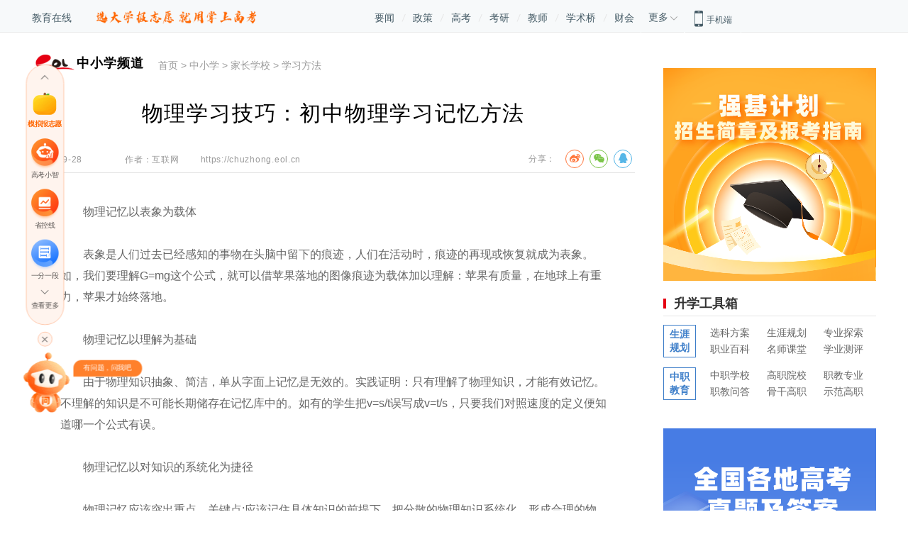

--- FILE ---
content_type: text/html
request_url: https://chuzhong.eol.cn/jzxx/zkxxff/201409/t20140928_1181372.shtml
body_size: 15962
content:
<!DOCTYPE html>
<html lang="zh-cn">

<head>
    <meta charset="UTF-8">
    <title>物理学习技巧：初中物理学习记忆方法 —教育在线</title>
    <meta name="keywords" content="物理学习方法;初中物理记忆方法;初中学习技巧;2015中考" />
    <meta name="description" content="物理学习技巧：初中物理学习记忆方法，表象是人们过去已经感知的事物在头脑中留下的痕迹，人们在活动时，痕迹的再现或恢复就成为表象。如，我们要理解G=mg这个公式，就可以借苹果落地的图像痕迹为载体加以理解" />
    <meta name="author" content="">
    <meta http-equiv="X-UA-Compatible" content="IE=Edge,chrome=1">
    <link rel="stylesheet" href="//www.eol.cn/e_css/index/2018/global.css">
    <link rel="stylesheet" type="text/css" href="/e_css/index/2018/share.css" />
    <link rel="stylesheet" href="//www.eol.cn/e_css/article/2018/article.css">
    <script src="//www.eol.cn/e_js/index/2018/jquery.min.js"></script>
    <script src="//www.eol.cn/e_js/index/2018/share.js" type="text/javascript"></script>
    <base target="_blank">
</head>

<body>
    <div class="topnavbox">
    <div class="CenterBox">
        <div class="nav-head clearfix">
            <div class="nav-head-lf">
                <a href="https://www.eol.cn/">教育在线</a>
              
            </div>
            <!-- <script src="https://www.eol.cn/e_js/index/2018/jquery.min.js"></script> -->
<div class="bzy-enter-text-wrap1" style="float: left; width: 227px; height: 1px;"></div>

<script>
  var imgWidth = '227px'
  $.ajax({
      type: "GET",
      // url: 'http://static-gkcx.dev.gaokao.cn/www/2.0/json/operate/2/11/3.json' + 'a=' + window.location.host, // 测试
      url: 'https://static-gkcx.gaokao.cn/www/2.0/json/operate/2/21/3.json' + '?a=' + window.location.host, // 正式
      crossDomain: true,
      dataType: 'json',
      success: function (res) {
          if(res.data.operate[4][14].status) {
            var bzyData = res.data.operate[4][14].img_mess[0]
            var bzyImg = (
              '<a href="' + bzyData.img_link + '" target="_blank" style="height: 100%">' + 
                '<img src="' + bzyData.img_url + '" alt="" style="margin: 15px 0 0 34px; width: ' + imgWidth + '">' + 
              '</a>'
            )
            $('.bzy-enter-text-wrap1').append(bzyImg)
          }
      }
  })
</script>
            <div class="nav-head-mid" style="margin-left: 200px;">
                <a href="//news.eol.cn/">要闻</a>
                <span></span>
                <a href="https://www.eol.cn/zhengce/">政策</a>
                <span></span>
                <a href="//gaokao.eol.cn/">高考</a>
                <span></span>
                <a href="//kaoyan.eol.cn/">考研</a>
                <span></span>
               <a href="http://teacher.eol.cn/">教师</a>
			   <span></span>
                <a href="https://www.acabridge.cn/">学术桥</a>
                <span></span>
				<a href="https://caikuai.eol.cn/">财会</a>
            </div>
            <div class="navMore-box">
                <div class="nav-more">
                    <span>更多</span>
                    <img src="https://www.eol.cn/images/ad/2017_img/arrow.png" ignoreapd="false" />
                </div>
                <div class="nav-more-show">
                    <div class="nav-more-li nav-more-li1 clearfix">
                        <a href="https://www.gaokao.cn/">掌上高考</a>
                        <a href="https://www.kaoyan.cn/">掌上考研</a>
                        <a href="https://shengxue.eol.cn/">学业桥</a>
						<a href="https://www.jiuyeqiao.cn/">就业桥</a> 
						<a href="https://www.zhijiao.cn/">职教网</a>
						<a href="https://chuzhong.eol.cn/">中小学</a>
						
                    </div>
                   
                </div>
            </div>
            <div class="nav-head-ri">
                <div class="clearfix">
                    <img src="//www.eol.cn/images/ad/2017_img/phone.png" ignoreapd="false" />
                    <span>手机端</span>
                </div>
                <div class="phone-show clearfix">
                    <div class="phone-lf">
                        <div>
                            <a href="https://m.gaokao.cn/">掌上高考</a>
                        </div>
                        <div>
                            <a href="https://m.kaoyan.cn/">掌上考研</a>
                        </div>
                        <div class="letSp">
                            <a href="https://www.acabridge.cn/">学术桥</a>
                        </div>
                    </div>
                    <div class="phone-ri">
                        <div class="erweima"><img src="https://img.eol.cn/e_images/gk/2020/newzsgk.jpg" ignoreapd="false" /></div>
                        <div class="erweima"><img src="https://img.eol.cn/e_images/gk/2023/zsky2023.jpg" ignoreapd="false" /></div>
                        <div class="erweima"><img src="https://www.eol.cn/e_images/index/2018/acabridge.png" ignoreapd="false" /></div>
                    </div>
                </div>
            </div>
        </div>
    </div>
</div>

    

<div class="pagebox">
    <div class="pagemore">
        <div class="mtop">
            <div class="left back"><img src="//www.eol.cn/e_images/index/2018/left.png" alt=""></div>
            <div class="center">
                <img src="//www.eol.cn/e_images/index/2018/eol.png" alt="">教育在线
            </div>
            <div class="right">
            </div>
        </div>
        <div class="pagemorebody">
            <div class="jptj">热门服务</div>
            <div class="jptj-con">
                <a href="https://www.eol.cn/e_gx/zt/zsgk.html">高招服务</a>
                <a href="https://www.eol.cn/e_ky/zt/yindao/pc/index_pc.html">研招服务</a>

                <a href="https://www.acabridge.cn/">人才服务</a>
                <a href="https://shengxue.eol.cn/">学业生涯</a>
                <a href="https://www.zhijiao.cn/">职教招考</a>

                <a href="https://www.eol.cn/jijiao/">继续教育</a>
                <a href="https://www.jiuyeqiao.cn/">就业服务</a>
                <a href="https://heec.cahe.edu.cn/science">高教科创</a>
                 <a href="https://sz.jiaoyu.cn/">课程思政</a>
                  <a href="https://zhijiao.eol.cn/zyjy/fw//jxfw/list.shtml">教学服务</a>
                   <a href="https://yq.eol.cn/">舆情服务</a>
            </div>
            <div class="jpzx">教育资讯</div>
            <div class="jpzx-con">
                <a href="https://chuzhong.eol.cn/" class="red">
基础教育</a>
 <a href="https://chuzhong.eol.cn/news/">中小学要闻</a>
                <a href="https://chuzhong.eol.cn/jianfu/">落实双减</a>
                <a href="https://hss.eol.cn/">家校共育</a>
                <a href="https://news.eol.cn/zbzl/">总编专栏</a>
                <a href="https://www.eol.cn/syzt/xzxs/index.shtml">校长新声</a>
                <a href="https://chuzhong.eol.cn/shoufei/">学校动态</a>
                <a href="https://chuzhong.eol.cn/wljyj/">良师新语</a>
               

                <a href="https://gj.eol.cn/" class="red">高等教育</a>
                <a href="https://gj.eol.cn/gjyw/">高教要闻</a>
                <a href="https://gj.eol.cn/gjzc/">高教政策</a>
                <a href="https://gj.eol.cn/gxdt/">高校动态</a>
                <a href="https://gj.eol.cn/gjsj/gxsj/">高校数据</a>
                <a href="https://www.eol.cn/tech/">高校科技</a>
                <a href="https://gj.eol.cn/gdft/">高校访谈</a>
                <a href="https://gj.eol.cn/#fuwu">高教服务</a>
                <a href="https://zhijiao.eol.cn/" class="red">职业教育</a>
                <a href="https://zhijiao.eol.cn/zyjy/zjdt//zjyw/list.shtml">职教要闻</a>
                <a href="https://zhijiao.eol.cn/zyjy/zjdt//zcfg/list.shtml">政策法规</a>
                <a href="https://zhijiao.eol.cn/zyjy/ldsr//szyr/list.shtml">思政育人</a>
                <a href="https://zhijiao.eol.cn/zyjy/jxgg//zhuanyejianshe/list.shtml">专业建设</a>
                <a href="https://zhijiao.eol.cn/zyjy/jxgg//shixi/list.shtml">实习实训</a>
                <a href="https://zhijiao.eol.cn/zyjy/cjrh//xqhz/list.shtml">校企合作</a>
                <a href="https://zhijiao.eol.cn/zyjy/cjrh//cyjy/list.shtml">创业就业</a>
                <a href="https://cdce.eol.cn/" class="red">继续教育</a>
                <a href="https://cdce.eol.cn/zxzx">最新资讯</a>
                <a href="https://cdce.eol.cn/zhengce">政策法规</a>
                <a href="https://cdce.eol.cn/alliance">继教改革</a>
                <a href="https://cdce.eol.cn/train">终身学习</a>
                <a href="https://cdce.eol.cn/xsjl">学术交流</a>
                <a href="https://cdce.eol.cn/interview">人物专访</a>
                 <a href="https://cdce.eol.cn/meeting">专题会议</a>
                <a href="https://ie.eol.cn/" class="red">国际教育</a>
                <a href="https://ie.eol.cn/kb/index.html">留学快报</a>
<a href="https://ie.eol.cn/zc/index.html">政策快讯</a>

                <a href="https://ie.eol.cn/jl/index.html">国际交流</a>
                 <a href="https://ie.eol.cn/mx/index.html">世界名校</a>
<a href="https://ie.eol.cn/rw/index.html">人物连线</a>              
                 

            </div>
            <div class="lxwm">
                <div class="left">
                    
                    <p>合作邮箱：bianji@eol.cn</p>
                </div>
                <div class="right">
                    
                    <p>官方微信ID：eoleoleol</p>
                </div>
            </div>
        </div>
    </div>
</div>


    <div class="mtop">
    <div class="left"></div>
    <div class="center">
        <img src="//www.eol.cn/e_images/index/2018/eol.png" alt="">教育在线
    </div>
    <div class="right morenav">
        <img src="//www.eol.cn/e_images/index/2018/daohang.png" alt="">
    </div>
</div>

    
    <!--<div class="newslist container">
    <div class="newslist1">
        <div class="list"><a href="https://www.eol.cn/html/zhongxue/nxzkgg/index.shtml">宁夏中考改革方案解读</a></div>
        <div class="list"><a href="https://www.eol.cn/html/zhongxue/dgzkgg/index.shtml">广东东莞中考改革方案解读</a></div>
        <div class="list"><a href="https://www.eol.cn/html/zhongxue/yqzkgg/index.shtml">山西阳泉中考改革方案解读</a></div>
        <div class="list"><a href="https://www.eol.cn/html/zhongxue/pjzkgg/index.shtml">辽宁盘锦中考改革方案解读</a></div>
    </div>
    <div class="centerad"><a href="https://www.eol.cn/e_html/zxx/report/index.shtml"><img src="https://img.eol.cn/e_images/zxx/2018/2019jr670.jpg" alt="" border="0"   ignoreapd="false"></a></div>
    <div class="newslist1">
        <div class="list"><a href="https://www.eol.cn/html/zhongxue/jzzkgg/index.shtml">山西晋中新中考改革方案解读</a></div>
        <div class="list"><a href="https://www.eol.cn/html/zhongxue/mszkgg/index.shtml">四川眉山中考改革方案解读</a></div>
        <div class="list"><a href="https://www.eol.cn/html/zhongxue/yczkgg/index.shtml">湖北宜昌市中考改革方案解读</a></div>
        <div class="list"><a href="http://www.eol.cn/html/zhongxue/2018bjzkjd/index.html">北京中考科目调整及分值设置解读</a></div>
    </div>
</div>
-->
<!--<div class="bdad">
  <script type="text/javascript">
    var mpc = window.navigator.userAgent;
    if(!/Mobile|iP(hone|ad)|Android|BlackBerry|IEMobile/.test(mpc)) {
      document.write("<script src='//bdu1.eol.cn/qlatitthroshikmn.js'><\/script>");
    }
  </script>
</div>-->
<!--右下角弹窗  -->
<!--<style media="screen">
    .popup {
        position: fixed;
        right: 0;
        bottom: 0;
    }

    .popup span {
        display: block;
        text-align: right;
        font-size: 14px;
        margin-right: 10px;
        cursor: pointer;
    }
</style>
<div class="popup">
    <span>关闭</span>
    <a target="_blank" href="http://www.bdqn.cn/?zgjyzx-zhongkao-tanchuang"><img
            src='https://img2.eol.cn/e_busi/images/wenzhangye/bdqn190617_wzy300300.jpg'
            hover-img="https://img2.eol.cn/e_busi/images/wenzhangye/bdqn190617_wzy100100.jpg" border="0"></a>
</div>

<script type="text/javascript">
    if (/Mobile|iP(hone|ad)|Android|BlackBerry|IEMobile/.test(window.navigator.userAgent)) {
        $('.popup').hide();
    } else {
        var bigImg = $('.popup').find('img').attr('src');
        var smallImg = $('.popup').find('img').attr('hover-img');

        setTimeout(function () {
            $('.popup').find('img').attr('src', smallImg);
        }, 5000);

        $('.popup').mouseover(function () {
            $('.popup').find('img').attr('src', bigImg);
        });
        $('.popup').mouseout(function () {
            $('.popup').find('img').attr('src', smallImg);
        });
        $('.popup span').click(function () {
            $(this).parent().hide();
        });

    }
</script>-->


    <div class="main container">
        <div class="left">
            <div class="page_nav">
                <div class="logo">
                    <a href=""><img src="//www.eol.cn/e_images/index/2018/eolc.png" alt="" /><span>中小学频道</span></a>
                </div>
                <div class="nav">
                    <a href="https://www.eol.cn/" title="首页" class="CurrChnlCls">首页</a>&nbsp;&gt;&nbsp;<a href="../../../" title="中小学" class="CurrChnlCls">中小学</a>&nbsp;&gt;&nbsp;<a href="../../" title="家长学校" class="CurrChnlCls">家长学校</a>&nbsp;&gt;&nbsp;<a href="../" title="学习方法" class="CurrChnlCls">学习方法</a>
                </div>
            </div>
            <div class="mdaohang">
                <a href="https://www.eol.cn/" title="首页" class="CurrChnlCls">首页</a>&nbsp;&gt;&nbsp;<a href="../../../" title="中小学" class="CurrChnlCls">中小学</a>&nbsp;&gt;&nbsp;<a href="../../" title="家长学校" class="CurrChnlCls">家长学校</a>&nbsp;&gt;&nbsp;<a href="../" title="学习方法" class="CurrChnlCls">学习方法</a>
            </div>
            <div class="title">
                物理学习技巧：初中物理学习记忆方法
            </div>
<!--<script src="https://www.eol.cn/e_js/index/2018/jquery.min.js"></script>
<div class="bzy-enter-text-wrap" style="text-align: center; margin: 2.5% 0;"></div>

<script>
  // 判断移动端环境
  function isMobile() {
    var userAgentInfo = navigator.userAgent.toLowerCase();
    var Agents = ["android", "iphone", "symbianos", "windows phone", "ipad", "ipod"];
    for (var v = 0; v < Agents.length; v++) {
      if (userAgentInfo.indexOf(Agents[v]) >= 0) {
        return true;
      }
    }
    return false;
  }
  var imgWidth = isMobile() ? '45%' : '35%'
  $.ajax({
      type: "GET",
      // url: 'http://static-gkcx.dev.gaokao.cn/www/2.0/json/operate/2/11/3.json' + 'a=' + window.location.host, // 测试
      url: 'https://static-gkcx.gaokao.cn/www/2.0/json/operate/2/21/3.json' + '?a=' + window.location.host, // 正式
      crossDomain: true,
      dataType: 'json',
      success: function (res) {
          if(res.data.operate[4][11].status) {
            var bzyData = res.data.operate[4][11].img_mess[0]
            var bzyImg = (
              '<a href="' + bzyData.img_link + '" target="_blank">' + 
                '<img src="' + bzyData.img_url + '" alt="" style="width: ' + imgWidth + '">' + 
              '</a>'
            )
            $('.bzy-enter-text-wrap').append(bzyImg)
          }
      }
  })
</script>
-->
            <div class="info">
                <div class="time">
                    2014-09-28
                </div>
                <div class="origin">
                    
                </div>
                <div class="origin" id="originAuthor">
                    作者：<span>互联网</span>
                </div>
                <div class="origin" id="originLink"><a href="https://chuzhong.eol.cn">https://chuzhong.eol.cn</a></div>
                <div class="share">
                    <div class="fenxiang">分享：</div>
                    <div class="sharebox">
                        <div class="social-share" data-sites="weibo,wechat,qq"></div>
                    </div>
                </div>
                
<div class="gaunzhu">
  <a href="JavaScript:;">关注教育在线</a>
  <div class="gzmask" data-open="false">
    <div class="gzbox">
      <div class="gzimg">
        <img src="https://www.eol.cn/e_images/index/2019/eolgzh.jpg" ignoreapd="false" alt="教育在线公众号">
      </div>
    </div>
  </div>
</div>
<script type="text/javascript">
  $(function() {
      $('.gaunzhu').click(function(event) {
          event.stopPropagation();

          if($('.gzmask').attr('data-open') == 'true'){
              $('.gzmask').hide();
              $('.gzmask').attr('data-open','false');
          }else{
              $('.gzmask').show();
              $('.gzmask').attr('data-open','true');
          }

          // $('html').css({ 'overflow': 'hidden', 'height': '100%' });
          // $('body').css({ 'overflow': 'hidden', 'height': '100%' });
      });
      $('.main').click(function(event) {
          $('.gzmask').hide();
          $('.gzmask').attr('data-open','false');
          // $('html').css({ 'overflow': 'auto', 'height': 'auto' });
          // $('body').css({ 'overflow': 'hidden', 'height': 'auto' });
      });
      $('.gzimg').click(function(event) {
          event.stopPropagation();
      });
  });
</script>
<style media="screen">
.gaunzhu{
  position: relative;
}
  .gzmask{
    display: none;
    width: 300px;
    height: 300px;
    position: absolute;
    top: 30px;
    left: -300px;
    background: rgba(0,0,0,.5);
    background: #fff;
    border: 1px solid #ccc;
  }
  .gzbox{
    width: 100%;
    height: 100%;
    display: flex;
    align-items: center;
    justify-content: center;
  }
  .gzimg{

  }
  .gzimg img{
    width: 300px;
    height: 300px;
  }
</style>
            </div>
            <!--<div class="gongju">
    <div class="gjcon">
        <a href="https://www.eol.cn/html/jijiao/ysxhz/index.shtml">
      <img src="//www.eol.cn/e_images/index/2018/gjicon1.png"   ignoreapd="false" alt="">
      <span>小学划片</span>
    </a>
    </div>
    <div class="gjcon">
        <a href="https://www.eol.cn/html/jijiao/xschz/index.shtml">
      <img src="//www.eol.cn/e_images/index/2018/gjicon2.png"   ignoreapd="false" alt="">
      <span>中学划片</span>
    </a>
    </div>
    <div class="gjcon">
        <a href="https://haogaozhong.eol.cn/">
      <img src="//www.eol.cn/e_images/index/2018/gjicon3.png"   ignoreapd="false" alt="">
      <span>查询好高中</span>
    </a>
    </div>
    <div class="gjcon">
        <a href="https://www.eol.cn/html/jijiao/18zkfsx/index.shtml">
      <img src="//www.eol.cn/e_images/index/2018/gjicon4.png"   ignoreapd="false" alt="">
      <span>中考分数线</span>
    </a>
    </div>
    <div class="gjcon">
        <a href="https://www.eol.cn/html/zhongxue/zkggqk/index.shtml">
      <img src="//www.eol.cn/e_images/index/2018/gjicon5.png"   ignoreapd="false" alt="">
      <span>中考改革</span>
    </a>
    </div>
    <div class="gjcon">
        <a href="http://chuzhong.eol.cn/czzt/jingyan/">
      <img src="//www.eol.cn/e_images/index/2018/gjicon6.png"   ignoreapd="false" alt="">
      <span>走进中学</span>
    </a>
    </div>
    <div class="gjcon">
        <a href="http://www.eol.cn/syzt/xzxs/">
      <img src="//www.eol.cn/e_images/index/2018/gjicon7.png"   ignoreapd="false" alt="">
      <span>校长新声</span>
    </a>
    </div>
    <div class="ewmbox">
        <div class="ewm">
            <img src="//www.eol.cn/e_images/zxx/2018/hot_2_1.png"   ignoreapd="false" alt="">
            <span>中小学头条号</span>
        </div>
        <div class="ewm">
            <img src="//www.eol.cn/e_images/zxx/2018/hot_2_2.png"   ignoreapd="false" alt="">
            <span>中小学微信号</span>
        </div>
    </div>
</div>-->

            <!--<div class="newstj">
    <div class="newstjimg"><a href="https://www.eol.cn/html/zhongxue/zkggqk/index.shtml"><img src="//www.eol.cn/e_images/zxx/2018/hot285.png"   ignoreapd="false" alt=""></a></div>
    <div class="newslist2">
        <div class="list"><a href="https://www.eol.cn/html/zhongxue/cf/bjhgfz/index.shtml">专访北京市化工大学附属中学全疆发校长</a></div>
        <div class="list"><a href="https://www.eol.cn/html/zhongxue/cf/bjwhzx/index.shtml">专访北京市文汇中学王文兰校长</a></div>
        <div class="list"><a href="https://www.eol.cn/html/zhongxue/cf/zqqz/index.shtml">专访章丘区清照小学校长王文科</a></div>
    </div>
    <div class="newslist2">
        <div class="list"><a href="https://www.eol.cn/html/zhongxue/zjzx/bgdfx/index.shtml">《走进中学》第十一站：北工大附校</a></div>
        <div class="list"><a href="https://www.eol.cn/html/zhongxue/zjzx/bjjyxx/index.shtml">《走进中学》第十站：北京京源学校</a></div>
        <div class="list"><a href="http://www.eol.cn/html/zhongxue/zjzx/bjyq4z/index.shtml">《走进中学》第九站：北京延庆四中</a></div>
    </div>
</div>-->

            <div class="article">
                <P>　　物理记忆以表象为载体</P>
<P>　　表象是人们过去已经感知的事物在头脑中留下的痕迹，人们在活动时，痕迹的再现或恢复就成为表象。如，我们要理解G=mg这个公式，就可以借苹果落地的图像痕迹为载体加以理解：苹果有质量，在地球上有重力，苹果才始终落地。</P>
<P>　　物理记忆以理解为基础</P>
<P>　　由于物理知识抽象、简洁，单从字面上记忆是无效的。实践证明：只有理解了物理知识，才能有效记忆。不理解的知识是不可能长期储存在记忆库中的。如有的学生把v=s/t误写成v=t/s，只要我们对照速度的定义便知道哪一个公式有误。</P>
<P>　　物理记忆以对知识的系统化为捷径</P>
<P>　　物理记忆应该突出重点，关键点;应该记住具体知识的前提下，把分散的物理知识系统化，形成合理的物理知识结构。结构化的物理知识具有简化信息，增强知识的操作性和产生新的命题的功能。这种对物理知识的加工和组织，是对记忆的简化和升华。</P>
            </div>
            <div class="perpage" id="perpage">
                <script language="JavaScript">
                    var _PAGE_COUNT = "1";
                    var _PAGE_INDEX = "0";
                    var _PAGE_NAME = "t20140928_1181372";
                    var _PAGE_EXT = "shtml";
                </script>
                <script src="//www.eol.cn/e_js/index/2018/pages.js"></script>
            </div>
            <div class="newstj2">
                <div class="newslist3">
                    
                        <div class="list">
                            <a href="../../../xxzy/chusan/cswl/201501/t20150107_1221829.shtml">初中物理学习如何变得轻松</a>
                        </div>
                    
                        <div class="list">
                            <a href="../201210/t20121022_859086.shtml">初中物理学习方法指导2 两方面理解物理</a>
                        </div>
                    
                        <div class="list">
                            <a href="../201210/t20121022_859085.shtml">初中物理学习方法指导1 三基础</a>
                        </div>
                    
                        <div class="list">
                            <a href="https://gaokao.eol.cn/zhidao/wl/201109/t20110905_679282.shtml">高分考生分享：学习物理的五点经验</a>
                        </div>
                    
                </div>
                <div class="newslist3">
                    
                        <div class="list">
                            <a href="https://gaokao.eol.cn/zhidao/wl/201109/t20110905_679282.shtml">高分考生分享：学习物理的五点经验</a>
                        </div>
                    
                        <div class="list">
                            <a href="../201210/t20121029_861807.shtml">中学物理学习四大技巧详解汇总</a>
                        </div>
                    
                        <div class="list">
                            <a href="../201210/t20121029_861784.shtml">中学物理学习四大技巧祥解 物理学习不用愁（4）</a>
                        </div>
                    
                        <div class="list">
                            <a href="../201210/t20121029_861775.shtml">中学物理学习四大技巧祥解 物理学习不用愁（3）</a>
                        </div>
                    
                </div>
            </div>
            <!--<div class="peixun">
    <div class="fline">
        <div class="img"><a href="https://www.eol.cn/html/zhongxue/2018bjxxrx/index.shtml"><img src="//www.eol.cn/e_images/zxx/2018/bottom1.png"   ignoreapd="false" alt=""></a></div>
        <div class="center">
            <div class="biaoti"><a href="http://www.eol.cn/html/zhongxue/tjzk/19.shtml">图解：中考志愿填报手册</a><a href="http://www.eol.cn/html/zhongxue/tjzk/index.shtml" class="wangqi">往期回顾》</a></div>
            <div class="xgtj">
                <div class="newslist4">
                    <div class="list"><a href="https://www.eol.cn/html/jijiao/18zksj/index.shtml">2018年全国各省市中考时间</a></div>
                    <div class="list"><a href="http://zhongkao.eol.cn/zkdt/201806/t20180626_1612838.shtml">2018年全国各地中考录取分数线</a></div>
                </div>
                <div class="newslist4">
                    <div class="list"><a href="http://zhongkao.eol.cn/zkdt/201806/t20180627_1613166.shtml">2018年各省市中考成绩分数段</a></div>
                    <div class="list"><a href="https://www.eol.cn/html/jijiao/2018zkzt/index.shtml">2018年各省市中考真题及参考答案</a></div>
                </div>
            </div>
        </div>
        <div class="img"><a href="https://www.eol.cn/html/jijiao/aqcs/index.shtml"><img src="//www.eol.cn/e_images/zxx/2018/bottom2.png"   ignoreapd="false" alt=""></a></div>
    </div>
    <div class="sline">
        <div class="img"><a href="https://www.eol.cn/html/jijiao/dsjhsd/xssd.shtml"><img src="//www.eol.cn/e_images/zxx/2018/bottom3.png"   ignoreapd="false" alt=""></a></div>
        <div class="center">
            <div class="biaoti"><a href="http://www.eol.cn/html/jijiao/xiao/2015tj/14/index.shtml">图解：教育部新政“多校划片”</a><a href="http://www.eol.cn/html/jijiao/xiao/2015tjhz/index.shtml" class="wangqi">往期回顾》</a></div>
            <div class="xgtj">
                <div class="newslist4">
                    <div class="list"><a href="https://www.eol.cn/html/jijiao/xiao/2018qmyw/index.shtml">小学语文期末考试试题及答案</a></div>
                    <div class="list"><a href="http://www.eol.cn/html/jijiao/xiao/2018zt/index.shtml">小学期中考试语文试题及答案</a></div>
                </div>
                <div class="newslist4">
                    <div class="list"><a href="http://xiaoxue.eol.cn/ziyuan/shuxue/liunj/201801/t20180118_1581411.shtml">下载版人教六年级上册数学期末试卷</a></div>
                    <div class="list"><a href="http://www.eol.cn/html/jijiao/xiao/2018ztsx/index.shtml">小学期中考试数学试题及答案</a></div>
                </div>
            </div>
        </div>
        <div class="img"><a href="https://www.eol.cn/html/jijiao/dsjhsd/czsd.shtml"><img src="//www.eol.cn/e_images/zxx/2018/bottom4.png"   ignoreapd="false" alt=""></a></div>
    </div>
</div>
-->
             <!--<div class="bigpic">
 <script type="text/javascript">
    var mpc = window.navigator.userAgent;
    if(!/Mobile|iP(hone|ad)|Android|BlackBerry|IEMobile/.test(mpc)) {
      document.write("<script src='//bdu1.eol.cn/rmbueoblupt.js'><\/script>");
    }
  </script>
 <a href="http://www.eol.cn/html/g/fsx/index.shtml"><img src="//www.eol.cn/e_images/gk/2018/fsx85090.jpg"   ignoreapd="false" alt=""></a>
</div>
-->

<div style="height:1px;width:1px;overflow:hidden; ">
<script>
var pkBaseURL = (("https:" == document.location.protocol) ? "https://stat.eol.cn/" : "//stat.eol.cn/");
document.write(unescape("%3Cscript src='" + pkBaseURL + "piwik.js' type='text/javascript'%3E%3C/script%3E"));
</script><script type="text/javascript">
try {
var piwikTracker = Piwik.getTracker(pkBaseURL + "mysql.php", 61);
piwikTracker.trackPageView();
piwikTracker.enableLinkTracking();
} catch( err ) {}
</script><noscript><p><img src="//stat.eol.cn/mysql.php?idsite=61" style="border:0" alt="" /></p></noscript>
<!-- End ecounter Tag -->
<script src="https://s19.cnzz.com/stat.php?id=4872539&web_id=4872539" language="JavaScript"></script>
</div>




            <div class="mzsm">
    <div class="mzsm-top">免责声明：</div>
    <div class="mzsm-con">
        <p>① 凡本站注明“稿件来源：教育在线”的所有文字、图片和音视频稿件，版权均属本网所有，任何媒体、网站或个人未经本网协议授权不得转载、链接、转贴或以其他方式复制发表。已经本站协议授权的媒体、网站，在下载使用时必须注明“稿件来源：教育在线”，违者本站将依法追究责任。</p>
        <p>② 本站注明稿件来源为其他媒体的文/图等稿件均为转载稿，本站转载出于非商业性的教育和科研之目的，并不意味着赞同其观点或证实其内容的真实性。如转载稿涉及版权等问题，请作者在两周内速来电或来函联系。</p>
    </div>
</div>

        </div>
        <div class="right">
            <!--<div class="jjcx">
    <div class="xzx">
        <div class="xzx-top">
            <div class="xzx-top-left"><img src="//www.eol.cn/e_images/index/2018/icon1.png" ignoreapd="false" alt=""><span>查询示范高中</span></div>
        </div>
        <div class="xzx-con">
            <div class="item">
                <div class="selectbox">
                    <div class="select" id="sheng"><span>选择省份</span><img src="//www.eol.cn/e_images/index/2018/down1.png" ignoreapd="false" alt=""></div>
                    <div class="optionbox" id="shengbox">
                        <div data-value="11" class="option">北京</div>
                        <div data-value="12" class="option">天津</div>
                        <div data-value="13" class="option">河北</div>
                        <div data-value="14" class="option">山西</div>
                        <div data-value="15" class="option">内蒙古</div>
                        <div data-value="21" class="option">辽宁</div>
                        <div data-value="22" class="option">吉林</div>
                        <div data-value="23" class="option">黑龙江</div>
                        <div data-value="31" class="option">上海</div>
                        <div data-value="32" class="option">江苏</div>
                        <div data-value="33" class="option">浙江</div>
                        <div data-value="34" class="option">安徽</div>
                        <div data-value="35" class="option">福建</div>
                        <div data-value="36" class="option">江西</div>
                        <div data-value="37" class="option">山东</div>
                        <div data-value="41" class="option">河南</div>
                        <div data-value="42" class="option">湖北</div>
                        <div data-value="43" class="option">湖南</div>
                        <div data-value="44" class="option">广东</div>
                        <div data-value="45" class="option">广西</div>
                        <div data-value="46" class="option">海南</div>
                        <div data-value="50" class="option">重庆</div>
                        <div data-value="51" class="option">四川</div>
                        <div data-value="52" class="option">贵州</div>
                        <div data-value="53" class="option">云南</div>
                        <div data-value="54" class="option">西藏</div>
                        <div data-value="61" class="option">陕西</div>
                        <div data-value="62" class="option">甘肃</div>
                        <div data-value="63" class="option">青海</div>
                        <div data-value="64" class="option">宁夏</div>
                        <div data-value="65" class="option">新疆</div>
                    </div>
                </div>
                <div class="selectbox">
                    <div class="select" id="shi"><span>选择市</span><img src="//www.eol.cn/e_images/index/2018/down1.png" ignoreapd="false" alt=""></div>
                    <div class="optionbox" id="shibox">
                    </div>
                </div>
                <div class="selectbox selectbox2">
                    <div class="select select2" id="xian"><span>选择县</span><img src="//www.eol.cn/e_images/index/2018/down1.png" ignoreapd="false" alt=""></div>
                    <div class="optionbox" id="xianbox">
                    </div>
                </div>
            </div>
            <div class="item">
                <div class="selectbox selectbox1">
                    <div class="select select1" id="school"><span>所属示范高中</span><img src="//www.eol.cn/e_images/index/2018/down1.png" ignoreapd="false" alt=""></div>
                    <div class="optionbox optionbox1" id="schoolbox">
                    </div>
                </div>
            </div>
            <div class="item">
                <div class="button" id="search">搜高中</div>
            </div>
            <div class="hotarea">
              <div class="hotarea-title">热点地区：</div>
              <div class="hotarea-con"><a href="https://haogaozhong.eol.cn/school_rank.php?province=11">北京</a><a href="https://haogaozhong.eol.cn/school_rank.php?province=31">上海</a><a href="https://haogaozhong.eol.cn/school_rank.php?province=12">天津</a><a href="https://haogaozhong.eol.cn/school_rank.php?province=50">重庆</a><a href="https://haogaozhong.eol.cn/school_rank.php?province=44">广东</a><a href="https://haogaozhong.eol.cn/school_rank.php?province=32">江苏</a></div>
            </div>
        </div>
    </div>
</div>

<style>
.xzx .xzx-top {
    width: 260px;
    height: 20px
}
.xzx .xzx-top .xzx-top-left {
    float: left;
    font-size: 14px;
    color: #404040;
    line-height: 18px
}
.xzx .xzx-top .xzx-top-left img {
    width: 22px;
    height: 18px;
    margin-right: 7px;
    float: left
}
.xzx .xzx-top .xzx-top-left span {
    font-size: 14px;
    color: #404040;
    line-height: 20px;
    float: left
}
.xzx .xzx-top .xzx-top-right {
    float: right;
    line-height: 20px
}
.xzx .xzx-top .xzx-top-right a {
    font-size: 12px;
    color: #666666;
    margin-left: 14px
}
.xzx .xzx-top .xzx-top-right a:hover {
    text-decoration: underline
}
.xzx .xzx-con {
    padding-top: 15px;
    padding-bottom: 10px
}
.xzx .item {
    width: 270px;
    height: 28px;
    margin-bottom: 10px
}
.xzx .item .input {
    width: 188px;
    height: 26px;
    border: 1px solid #e5e5e5;
    font-size: 12px;
    color: #999999;
    background: #fff;
    padding-left: 10px;
    float: left
}
.xzx .item .input input {
    border: none;
    font-size: 12px;
    color: #999999;
    width: 185px;
    height: 26px;
    line-height: 26px;
    float: left;
    background: none
}
.xzx .item .button {
    width: 60px;
    height: 28px;
    text-align: center;
    line-height: 28px;
    background: #3d7ec9;
    font-size: 12px;
    color: #ffffff;
    cursor: pointer;
    margin: 0 auto
}
.xzx .item .selectbox {
    width: 93px;
    height: 28px;
    position: relative;
    float: left
}
.xzx .item .selectbox.selectbox1 {
    width: 269px
}
.xzx .item .selectbox.selectbox2 {
    width: 83px
}
.xzx .item .selectbox .optionbox {
    display: none;
    position: absolute;
    z-index: 999;
    top: 27px;
    width: 81px;
    height: auto;
    background: #fff;
    border: 1px solid #e5e5e5;
    text-align: center;
    font-size: 12px;
    color: #999999
}
.xzx .item .selectbox .optionbox.optionbox1 {
    width: 267px
}
.xzx .item .selectbox .optionbox.optionbox1 .option {
    width: 240px;
    padding-right: 20px;
    padding-left: 7px;
    line-height: 22px;
    cursor: default;
    text-align: left
}
.xzx .item .selectbox .optionbox.optionbox1 .option:hover {
    background: url(//www.eol.cn/e_images/index/2018/dui.png) 246px center no-repeat #eee;
    background-size: 15px
}
.xzx .item .selectbox .optionbox.optionbox1 .option.dui {
    background: url(//www.eol.cn/e_images/index/2018/dui.png) 246px center no-repeat #eee;
    background-size: 15px
}
.xzx .item .selectbox .optionbox .option {
    width: 61px;
    padding-right: 20px;
    line-height: 22px;
    cursor: default
}
.xzx .item .selectbox .optionbox .option:hover {
    background: url(//www.eol.cn/e_images/index/2018/dui.png) 60px center no-repeat #eee;
    background-size: 15px
}
.xzx .item .selectbox .optionbox .option.dui {
    background: url(//www.eol.cn/e_images/index/2018/dui.png) 60px center no-repeat #eee;
    background-size: 15px
}
.xzx .item .select {
    width: 61px;
    height: 26px;
    padding-right: 20px;
    line-height: 26px;
    background: #ffffff;
    border: 1px solid #e5e5e5;
    float: left;
    font-size: 12px;
    color: #999999;
    text-align: center;
    margin-right: 10px;
    cursor: pointer;
    position: relative;
    overflow: hidden
}
.xzx .item .select img {
    height: 6px;
    position: absolute;
    top: 11px;
    right: 14px
}
.xzx .item .select.select1 {
    width: 240px;
    text-align: left;
    padding-left: 7px;
    margin-right: 0
}
.xzx .item .select.select2 {
    margin-right: 0px
}
.xzx .hotarea .hotarea-title {
    font-size: 14px;
    color: #404040;
    width: 80px;
    float: left;
    line-height: 28px
}
.xzx .hotarea .hotarea-con {
    width: 190px;
    font-size: 12px;
    color: #999;
    float: left;
    line-height: 28px
}
.xzx .hotarea .hotarea-con a {
    font-size: 12px;
    color: #999;
    margin-right: 5px
}
.xzx .hotarea .hotarea-con a:hover {
    text-decoration: underline
}
.jjcx {
    width: 270px;
    height: 190px;
    background: #f7f9fa;
    padding: 20px 15px 0 15px
}
</style>
<script type="text/javascript">

$(function() {
    $('.selectbox').on('click', '.select', function(e) {
        e.stopPropagation();
        $('.optionbox').hide();
        $(this).siblings('.optionbox').toggle();
    });
    $(document).on('click', function() {
        $('.optionbox').hide();
    });
    $('#shengbox').on('click', '.option', function() {
        let pro = $(this).html();
        let pro_id = $(this).attr('data-value');
        $(this).siblings().removeClass('dui');
        $(this).addClass('dui');
        $(this).parent().hide();
        $(this).parent().siblings('.select').children('span').html(pro);
        setCity(pro_id);
        $('#sheng').attr('data-shengid', pro_id);
        $('#shi').children('span').html('选择市');
        $('#shi').attr('data-shiid', '0');
        $('#xian').children('span').html('选择县');
        $('#xian').attr('data-xianid', '0');
        $('#xianbox').html('');
        $('#school').attr('data-schoolid', '0');
        $('#school').children('span').html('所属示范高中');
        $('#schoolbox').html('');
    });
    $('#shibox').on('click', '.option', function() {
        let pro = $(this).html();
        let pro_id = $(this).attr('data-value');
        $(this).siblings().removeClass('dui');
        $(this).addClass('dui');
        $(this).parent().hide();
        $(this).parent().siblings('.select').children('span').html(pro);
        setTown(pro_id);
        $('#shi').attr('data-shiid', pro_id);
        $('#xian').children('span').html('选择县');
        $('#xian').attr('data-xianid', '0');
        $('#xianbox').html('');
        $('#school').attr('data-schoolid', '0');
        $('#school').children('span').html('所属示范高中');
        $('#schoolbox').html('');
    });
    $('#xianbox').on('click', '.option', function() {
        let pro = $(this).html();
        let pro_id = $(this).attr('data-value');
        $(this).siblings().removeClass('dui');
        $(this).addClass('dui');
        $(this).parent().hide();
        $(this).parent().siblings('.select').children('span').html(pro);
        setSchool(pro_id);
        $('#xian').attr('data-xianid', pro_id);
        $('#school').attr('data-schoolid', '0');
        $('#school').children('span').html('所属示范高中');
        $('#schoolbox').html('');
    });
    $('#schoolbox').on('click', '.option', function() {
        let pro = $(this).html();
        let pro_id = $(this).attr('data-value');
        $(this).siblings().removeClass('dui');
        $(this).addClass('dui');
        $(this).parent().hide();
        $(this).parent().siblings('.select').children('span').html(pro);
        $('#school').attr('data-schoolid', pro_id);
    });
    $('#search').click(function(event) {
        search();
    });
});
$(document).ready(function() {
    //刷新页面，复原
    $("#province").val("所在省");
    $("#city").val("所在市");
    $("#town").val("所在区县");
    $("#school").val("所有示范性高中");
});

function setCity(provinceId) {
    var script = document.createElement("script");
    script.type = "text/javascript";
    script.src = 'https://haogaozhong.eol.cn/provide.php?action=getCity&province=' + provinceId + '&callback=loadshi&n=' + Math.random(),
    document.body.appendChild(script);
}

function loadshi(res) {
    var str = '';
    if(res.msg == "OK") {
        for(var i = 0; i < res.city.length; i++) {
            str += '<div data-value="' + res.city[i].cityId + '" class="option">' + res.city[i].city + '</div>';
        }
        $('#shibox').html(str);
    } else {
        alert(res.msg);
    }
}

function setTown(cityId) {
    var script = document.createElement("script");
    script.type = "text/javascript";
    script.src = 'https://haogaozhong.eol.cn/provide.php?action=getTown&city=' + cityId + '&callback=loadxian&n=' + Math.random(),
    document.body.appendChild(script);
}

function loadxian(res) {
    var str = '';
    if(res.msg == "OK") {
        for(var i = 0; i < res.town.length; i++) {
            str += '<div data-value="' + res.town[i].townId + '" class="option">' + res.town[i].town + '</div>';
        }
        $('#xianbox').html(str);
    } else {
        alert(res.msg);
    }
}

function setSchool(townId) {
    var script = document.createElement("script");
    script.type = "text/javascript";
    script.src = 'https://haogaozhong.eol.cn/provide.php?action=getSchool&town=' + townId + '&callback=loadschool&n=' + Math.random(),
    document.body.appendChild(script);
}

function loadschool(res) {
    var str = '';
    if(res.msg == "OK") {
        for(var i = 0; i < res.school.length; i++) {
            str += '<div data-value="' + res.school[i].branchid + '" class="option">' + res.school[i].school + '</div>';
        }
        $('#schoolbox').html(str);
    } else {
        alert(res.msg);
    }
}

function search() {
    var provinceId = $("#sheng").attr('data-shengid');
    var cityId = $("#shi").attr('data-shiid');
    var townId = $("#xian").attr('data-xianid');
    var branchId = $("#school").attr('data-schoolid');
    if(!provinceId || provinceId == 'undefined') {
        provinceId = 0;
    }
    if(!cityId || cityId == 'undefined') {
        cityId = 0;
    }
    if(!townId || townId == 'undefined') {
        townId = 0;
    }
    if(!branchId || branchId == 'undefined') {
        branchId = 0;
    }
    if(branchId && cityId && branchId != '0' && cityId != '0' ) {
        window.open("https://haogaozhong.eol.cn/html/" + cityId + "/" + branchId + "/index.html");
    } else {
        window.open("https://haogaozhong.eol.cn/school_area.php?province=" + provinceId + "&city=" + cityId + "&town=" + townId);
    }
}
</script>-->

            <div class="pic3">
  <!--<script type="text/javascript">
    var mpc = window.navigator.userAgent;
    if(!/Mobile|iP(hone|ad)|Android|BlackBerry|IEMobile/.test(mpc)) {
      document.write("<script src='//bdu1.eol.cn/todwlwwuprvpq.js'><\/script>");
    }
  </script>-->
 <a href="https://www.eol.cn/e_html/gk/qjjhjz/index.shtml"><img src="https://img.eol.cn/e_images/zxx/2021/20210508ad1.png"   ignoreapd="false" alt=""></a>
</div>


            <div class="zxtj">
                
            </div>
            <div class="rmgz">
    <div class="rmgz-top"><span class="ht"></span><span>升学工具箱</span>
    
    </div>
    <div class="rmgz-con">
        <div class="news3">
            <div class="list3">
                <!-- <div class="img"><a href=""><img src="//www.eol.cn/e_images/index/2018/pic.jpg"   ignoreapd="false" alt=""></a></div> -->
                <div class="wenzi">生涯规划</div>
                <div class="list-right">
                    <div class="fline"><a href="https://shengxue.eol.cn/exam"  class="last">选科方案</a>
					<a href="https://shengxue.eol.cn/career" class="last">生涯规划</a>
                    <a href="https://shengxue.eol.cn/career/major" class="last">专业探索</a>
					</div>
                    <div class="fline">
					<a href="https://shengxue.eol.cn/career/job"  class="last">职业百科</a>
                    <a href="https://shengxue.eol.cn/class"  class="last">名师课堂</a>
                    <a href="https://shengxue.eol.cn/test"  class="last">学业测评</a>
					</div>
                </div>
				 </div>

			
			<div class="list3">
                <div class="wenzi">中职教育</div>
                <div class="list-right">
                    <div class="fline">
					<a href="https://www.zhijiao.cn/school/s-bj-0-0-0-0" class="last">中职学校</a>
                    <a href="https://www.zhijiao.cn/gaozhi/school/s-sc-75001-0-0-0-0-0" class="last">高职院校</a>
                    <a href="https://www.zhijiao.cn/major/s-1-0-0" class="last">职教专业</a>
					</div>
                    <div class="fline">
					<a href="https://www.zhijiao.cn/wenda/-1/bj" class="last">职教问答</a>
                    <a href="https://www.zhijiao.cn/gjgz.shtml" class="last">骨干高职</a>
                    <a href="https://www.zhijiao.cn/sfgz.shtml" class="last">示范高职</a>
					</div>
                </div>
				</div>
				
            <!--<div class="list3">
                <div class="wenzi">家校共育</div>
                <div class="list-right">
                    <div class="fline">
					<a href="https://hss.eol.cn/guancha" class="last">家校观察</a>
                    <a href="https://hss.eol.cn/shifan" class="last">典型示范</a>
                    <a href="https://hss.eol.cn/fangtan" class="last">家校访谈</a>
					</div>
                    <div class="fline">
					 <a href="https://hss.eol.cn/zhengce" class="last">政策导读</a>
                    <a href="https://www.eol.cn/html/jijiao/dsjhsd/xssd.shtml" class="last">必读书目</a>
                    <a href="https://www.eol.cn/html/jijiao/jy/huig/review.shtml" class="last">教养之道</a>
					</div>
                </div>
            </div>-->
			
            
        </div>
    </div>
</div>

            
            
            
<!--<style media="screen">
.zxrdb-title{
    margin-top: 20px;
    font-weight: bold;
    font-size: 18px;
    color: #333333;
    border-bottom: 1px solid #e5e5e5;
    height: 24px;
}
.zxrdb-title a{
    display: block;
    border-left: 4px solid #e50113;
    line-height: 14px;
    padding-left: 11px;
}
.zxrdb-wordschool{
    float: left;
    font-size: 12px;
    color: #BBBBBB;
    line-height: 33px;
    margin-left: 50px;
}
.zxrdb-wordrd{
    float: right;
    font-size: 12px;
    color: #BBBBBB;
    line-height: 33px;
    margin-right: 15px;
}
.zxrd-schoolDiv1{
    float: left;
    width: 18px;
    height: 18px;
    font-size: 12px;
    color: #666666;
    text-align: center;
    line-height: 18px;
    background: #EEEEEE;
    margin-top: 6px;
}
.zxrd-schoolDiv2{
    float: left;
    font-size: 14px;
    color: #666666;
    line-height: 30px;
    margin-left: 10px;
}
.zxrdb-rd{
    float: right;
    margin-right: 8px;
    font-size: 14px;
    line-height: 30px;
}
.color-bb{
    background: #5A86A2 !important;
    color: #FFFFFF !important;
}
.color-rb{
    background: #F3413D !important;
    color: #FFFFFF !important;
}
.color-rf{
    color: #F3413D !important;
}
.xxzy{
    width: 330px;
    height: 415px;
    border: 1px solid #E5E5E5;
    box-sizing: border-box;
    padding: 20px 20px 0 20px;
    margin-top: 20px;
}
.xxzy-title{
    font-size: 16px;
    font-weight: bold;
    color: #333333;
    line-height: 20px;
}
.xxzy-imgBox>div{
    float: left;
    margin-top: 15px;
}
.xxzy-imgBox>div+div{
    margin-left: 18px;
}
.xxzy-imgBox img{
    width: 135px;
    height: 75px;
}
.xxzy-xq{
    padding: 10px 0;
    border-bottom: 1px solid #E5E5E5;
}
.xxzy-xq:last-child{
    border-bottom: none;
}
.xxzy-xqTitle{
    font-size: 14px;
    font-weight: bold;
    color: #5A86A2;
    line-height: 19px;
}
.xxzy-xqDesc{
    margin-top: 5px;
    /*display: flex;
    justify-content: space-between;*/
    overflow: hidden;
}
.xxzy-xqDesc>div{
    float: left;
    margin-right: 14px;
    font-size: 14px;
    color: #333333;
    line-height: 19px;
}
.xxzy-xqDesc>div a{
    color: #333333;
}
</style>
<script  type="text/javascript" charset="UTF-8" src='https://haogaozhong.eol.cn/zhongxiaoxue_interface.php'></script>-->

            <div class="pic3">
    <a href="https://www.eol.cn/e_html/gk/gkst/index.shtml"><img src="https://img.eol.cn/e_images/zxx/2021/20210508ad2.png"   ignoreapd="false" alt=""></a>
</div>
<!--<div class="pic3">
  <script type="text/javascript">
    var mpc = window.navigator.userAgent;
    if(!/Mobile|iP(hone|ad)|Android|BlackBerry|IEMobile/.test(mpc)) {
      document.write("<script src='//bdu1.eol.cn/sncvfpcppqum.js'><\/script>");
    }
  </script>
</div>-->


            <div class="pic3">
       <a href="https://www.eol.cn/e_html/gk/fsx/index.shtml"><img src="https://img.eol.cn/e_images/zxx/2021/20210508ad3.png"   ignoreapd="false" alt=""></a>
</div>
<!--<div class="pic3">
  <script type="text/javascript">
    var mpc = window.navigator.userAgent;
    if(!/Mobile|iP(hone|ad)|Android|BlackBerry|IEMobile/.test(mpc)) {
      document.write("<script src='//bdu1.eol.cn/lgvoyivomjn.js'><\/script>");
    }
  </script>
</div>-->


        </div>
    </div>
    <div class="xgxw"><span>相关新闻</span></div>
    <div class="zhuanti">
        
            <div class="li">
                <div class="left">
                    <div class="fline">
                        <a href="../../../xxzy/chusan/cswl/201501/t20150107_1221829.shtml">初中物理学习如何变得轻松</a>
                    </div>
                    <div class="sline">
                        <span class="origin"></span>
                        <span class="time">2015-01-07</span>
                    </div>
                </div>
                <div class="right">
                    <div class="img">
                        
                    </div>
                </div>
            </div>
        
            <div class="li">
                <div class="left">
                    <div class="fline">
                        <a href="../201210/t20121022_859086.shtml">初中物理学习方法指导2 两方面理解物理</a>
                    </div>
                    <div class="sline">
                        <span class="origin"></span>
                        <span class="time">2012-10-22</span>
                    </div>
                </div>
                <div class="right">
                    <div class="img">
                        
                    </div>
                </div>
            </div>
        
            <div class="li">
                <div class="left">
                    <div class="fline">
                        <a href="../201210/t20121022_859085.shtml">初中物理学习方法指导1 三基础</a>
                    </div>
                    <div class="sline">
                        <span class="origin"></span>
                        <span class="time">2012-10-22</span>
                    </div>
                </div>
                <div class="right">
                    <div class="img">
                        
                    </div>
                </div>
            </div>
        
            <div class="li">
                <div class="left">
                    <div class="fline">
                        <a href="https://gaokao.eol.cn/zhidao/wl/201109/t20110905_679282.shtml">高分考生分享：学习物理的五点经验</a>
                    </div>
                    <div class="sline">
                        <span class="origin"></span>
                        <span class="time">2011-09-05</span>
                    </div>
                </div>
                <div class="right">
                    <div class="img">
                        
                    </div>
                </div>
            </div>
        
    </div>
    <div class="footer">
    <div><a href="https://www.eol.cn/html/cer.net/jj.htm">eol.cn简介</a> | <a href="https://www.eol.cn/html/cer.net/lx.htm">联系方式</a> | <a href="https://www.eol.cn/html/cer.net/sm.htm">网站声明</a> | <a href="https://www.eol.cn/html/cer.net/icp.htm">京ICP证140769号</a> | <a href="http://beian.miit.gov.cn/state/outPortal/loginPortal.action">京ICP备12045350号</a>
         | <a href="//www.beian.gov.cn/portal/registerSystemInfo?recordcode=11010802020236">京公网安备 11010802020236号</a>
    </div>
    <div>版权 北京中教双元科技集团有限公司 Corporation</div>
    <div>Mail to:<a href="mailto:webmaster@eol.cn">webmaster@eol.cn</a></div>
    <div class="mbanquan">版权所有&nbsp;&nbsp;教育在线</div>
</div>
<script type="text/javascript">
	(function(){
    var bp = document.createElement('script');
    var curProtocol = window.location.protocol.split(':')[0];
    if (curProtocol === 'https') {
        bp.src = 'https://zz.bdstatic.com/linksubmit/push.js';
    }
    else {
        bp.src = 'http://push.zhanzhang.baidu.com/push.js';
    }
    var s = document.getElementsByTagName("script")[0];
    s.parentNode.insertBefore(bp, s);
})();

// });</script>

<!-- <script src="//www.eol.cn/js/target/target_6632.js"  language="javascript" ></script>  -->
<script src="https://www.eol.cn/js/common/plugin/weixin.share.min.js"></script>
<script type="text/javascript">
    var desc = '';
    var paras = document.getElementsByTagName("meta");
    for (var i = 0; i < paras.length; i++) {
        var name = paras[i].getAttribute("name");
        if (name == 'description') {
            desc = paras[i].getAttribute("content");
        }
    }
    var fxtitle = document.getElementsByTagName("title")[0].innerText;
    new weixinShare({
        'title': fxtitle,
        'link': this.location + '',
        'image': 'https://www.eol.cn/e_images/index/2018/fxlogo.jpg',
        'desc': desc,
        'show': 1, //提示信息  0 全部不显示  1显示成功 2 显示失败 3 全部显示
    });
</script>

<script src="//www.eol.cn/e_js/index/2021/AD/area/ad_detail.js?v0.5"></script>
<script>
    var userAgent = window.navigator.userAgent;
    if (/Mobile|iP(hone|ad)|Android|BlackBerry|IEMobile/.test(userAgent) && /Alipay/.test(userAgent)) {
        $('.mtop').hide();
        $('.mdaohang').hide();
        $('.main.container').css({"padding-top": "0"});
        $('.gaunzhu').hide();
        $('.mobileHtml').hide();
        $('.mewm.nopc').hide();
        $('.xgxw').hide();
        $('.zhuanti').hide();
    }
</script>
    <script src="//www.eol.cn/e_js/index/2018/global.js"></script>
    <script src="//www.eol.cn/e_js/article/2018/article.js"></script>
<!-- <link rel="stylesheet" href="https://static-gkcx.gaokao.cn/iconfont/iconfont.css"> -->
<style>
    /* 左侧悬浮 */
    .left-nav-wrapper { position: fixed; width: 65px; bottom: 30%; left: 30px; padding: 40px 0 24px; background: #fff4ee; border-radius: 33px; border: 1px solid #ffbc98; z-index: 1002; }
    .left-nav-wrapper .position-box { position: relative; }
    .left-nav-wrapper .left-nav-fixed { height: 340px; overflow: hidden; }
    .left-nav-fixed .leftnav-fix-container { width: 65px !important; margin: 0 !important; float: none !important; height: 100% !important; }
    .left-nav-fixed .swiper-slide { text-align: center !important; background: none !important; }
    .left-nav-fixed .swiper-slide a { text-decoration: none; }
    .left-nav-fixed .swiper-slide img { width: 54px !important; height: 55px !important; display: block !important; margin: 0 auto !important; }
    .left-nav-fixed .swiper-slide .title { padding: 0 !important; height: 17px !important; line-height: 17px !important; margin: 1px 0 0 !important; color: rgba(0,0,0,.65) !important; font-size: 12px !important; background: none !important; width: 100% !important; font-weight: normal !important; letter-spacing: normal !important; }
    .left-nav-fixed .swiper-slide .title.active { font-weight: bold !important; color: rgb(255, 102, 0) !important; }
    .left-nav-wrapper .check-more { margin-top: 36px; display: block; color: rgba(0,0,0,.65); font-size: 12px; text-align: center; text-decoration: none; }
    .left-nav-wrapper .arrow { color: #595959; position: absolute; left: 27px; cursor: pointer; font-size: 17px; }
    .left-nav-wrapper .icon_dafangxiang_up { top: -40px; border: 1px solid #595959; width: 8px; height: 8px; border-left-color: transparent; border-top-color: transparent; transform: rotate(-135deg); margin: 0 auto; margin-top: 20px; }
    .left-nav-wrapper .icon_dafangxiang_down { bottom: 31px; border: 1px solid #595959; width: 8px; height: 8px; border-left-color: transparent; border-top-color: transparent; transform: rotate(45deg); margin: 0 auto; margin-top: 20px; }
    .left-nav-wrapper .bottom-icon .closeimg { position: relative;display: flex; width: 24px; height: 24px; background: #fff4ee; border: 1px solid #ffbc98; justify-content: center; align-items: center; border-radius: 50%; color: #595959; cursor: pointer; margin: 0 auto 10px; }
    .left-nav-wrapper .bottom-icon .closeimg::before, .left-nav-wrapper .bottom-icon .closeimg::after { position: absolute; content: ''; background: #595959; left: 11px; width: 1px; height: 13px; }
    .left-nav-wrapper .bottom-icon .closeimg::before { transform: rotate(45deg); }
    .left-nav-wrapper .bottom-icon .closeimg::after { transform: rotate(-45deg); }
    .left-nav-wrapper .bottom-icon { position: absolute; left: 50%; transform: translateX(-50%); top: 430px; }
    .left-nav-wrapper .bottom-icon .download-app { margin-top: 20px; width: 65px; height: 119px; cursor: pointer; }

    /* 右侧报志愿组件 */
    .enter-score-box { position: fixed;right: 6px;bottom: 20%;z-index: 1001; }
    .enter-score-box .inner { position: relative; }
    .enter-score-box .right-bar-bzy { display: block; height: 100%; }
    .enter-score-box .right-bar-bzy img { width: 152px;    height: auto; }
    .enter-score-box .right-bar-bzy .score-enter { position: absolute; left: 50%; transform: translateX(-50%); top: 54px; width: 100%; padding: 0 5%; box-sizing: border-box; }
    .enter-score-box .right-bar-bzy .score-enter input { border: 1px solid #f60; border-radius: 8px; display: block; width: 100%; background: #fff; margin-bottom: 8px; padding: 0 4%; height: 30px; box-sizing: border-box; outline: none; }
    .enter-score-box .right-bar-bzy .score-enter button { background: linear-gradient(94deg,#ff6b00,#ff005c); border: 1px solid #ffedd0; font-size: 16px; color: #fff; width: 100%; height: 30px; border-radius: 15px; display: flex; align-items: center; justify-content: center; cursor: pointer; animation: myBreath 2s linear infinite; }
    @keyframes myBreath {
        0% { transform: scale(0.88); }
        50% { transform: scale(1); }
        100% { transform: scale(0.88); }
    }
    .enter-score-box .right-bar-bzy .score-enter button em { font-size: 18px; margin-right: 2px; position: relative; top: 1px; }
    .enter-score-box .right-bar-bzy .icon_close { position: absolute; right: 3px; top: 2px; font-size: 24px; color: #fff; cursor: pointer; }

    @media screen and (max-width: 1600px) {
        .left-nav-wrapper { -webkit-transform: scale(.8); transform: scale(.8); }
    }

    .xz-robot-box { position: relative; }
    .xz-robot-box .tip { width: 121px; height: 29px; line-height: 29px; text-align: center; background: #FF802B; color: #fff; white-space: nowrap; font-size: 12px; position: absolute; right: -123px; top: 14px; opacity: 0; z-index: 600; border-radius: 35px 36px 36px 0px; }
    .xz-robot-box .tips1 { animation: robotMove1 10s ease forwards 1s; }
    .xz-robot-box .tips2 { animation: robotMove2 10s ease forwards 4s; }
    .xz-robot-box .xizhi-img { width: 95px; cursor: pointer; }
    @keyframes robotMove1 {
        0% { top: 30px; opacity: 0; }
        10% { top: 14px; opacity: 1; }
        20% { top: 14px; opacity: 1; }
        30% { top: 30px; opacity: 0; }
        100% { top: 30px; opacity: 0; }
    }
    @keyframes robotMove2 {
        0% { top: 30px; opacity: 0; }
        10% { top: 14px; opacity: 1; }
        20% { top: 14px; opacity: 1; }
        30% { top: 30px; opacity: 0; }
        100% { top: 30px; opacity: 0; }
    }
</style>
<!-- 左侧悬浮 -->
<div class="left-fix-box"></div>
<!-- 右侧悬浮 -->
<div class="right-bzy-box"></div>
<!-- 上线删除 -->
<!-- <script src='https://gaokao.eol.cn/e_js/index/2018/jquery.min.js'></script> -->
<script src="https://gaokao.eol.cn/e_include/gk/ceshi/swiper4.5.1.min.js"></script>
<!-- 上线删除 -->
<!-- <script src="https://gaokao.eol.cn/e_html/gk/zwhzbx/js/swiper.min.js"></script> -->
<script>
    if (/Mobile|iP(hone|ad)|Android|BlackBerry|IEMobile/.test(window.navigator.userAgent)) {
        $('.left-fix-box').hide()
        $('.right-bzy-box').hide()
    }

    // 获取cookie
    function getCookie(name) { 
        var reg = new RegExp("(^| )" + name + "=([^;]*)(;|$)")
        var arr = document.cookie.match(reg)
        if(arr) {
            return unescape(arr[2])
        } else {
            return null
        }
    }

    // 左侧工具箱悬浮导航
    var left_fix_cookie = getCookie('fixed_tool_nav')
    if(!left_fix_cookie) {
        $.ajax({
            type: "GET",
            // url: 'http://static-gkcx.dev.gaokao.cn/www/2.0/json/operate/2/11/3.json', // 测试
            url: 'https://static-gkcx.gaokao.cn/www/2.0/json/operate/2/21/3.json' + '?a=' + window.location.host, // 正式
            crossDomain: true,
            dataType: 'json',
            success: function (res) {
                if(res.data.operate[4][13].status) {
                    var leftFixDom = (
                        '<div class="left-nav-wrapper">'+
                            '<div class="position-box">' + 
                                '<div class="left-nav-fixed">' + 
                                    '<div class="swiper-container leftnav-fix-container">' + 
                                        '<div class="swiper-wrapper"></div>' +
                                        '<div class="swiper-pagination"></div>' +
                                    '</div>' + 
                                '</div>' +
                                '<a href="https://www.gaokao.cn/quanzhidao" class="check-more" target="_blank">查看更多</a>' + 
                                '<i class="iconfont icon_dafangxiang_up arrow"></i>' +
                                '<i class="iconfont icon_dafangxiang_down arrow"></i>' +
                                '<div class="bottom-icon">' +
                                    '<span class="closeimg"></span>' +
                                '</div>' +
                            '</div>' + 
                        '</div>'
                    )
                    $('.left-fix-box').append(leftFixDom)

                    var bannerData = res.data.operate[4][13].img_mess
                    $.each(bannerData, function (index, item) {
                        var img_url = item.img_url; // 图片地址
                        var img_title1 = item.img_title1; // 名称
                        var img_link = item.img_link; // 跳转链接
                        var swiperDom = (
                            '<div class="swiper-slide">' +
                            '<a href=' + img_link + ' target="_blank">' +
                            '<img src=' + img_url + ' alt="" width="54" height="55" />' +
                            '<p class="title' + (img_title1 === '模拟报志愿' ? ' active' : '') + '">' + img_title1 + '</p>' +
                            '</a>' +
                            '</div>'
                        )
                        $('.left-nav-wrapper .swiper-wrapper').append(swiperDom)
                    })

                    var myFixSwiper = new Swiper(".leftnav-fix-container", {
                        height: 340,
                        width: 65,
                        speed: 200,
                        loop: false,
                        direction: "vertical",
                        slidesPerView: 4,
                        slidesPerGroup: 4,
                        spaceBetween: 16,
                        autoplay: false,
                        navigation: {
                            nextEl: ".swiper-button-next",
                            prevEl: ".swiper-button-prev",
                        },
                    })

                    $('.left-nav-wrapper .icon_dafangxiang_up').click(function() {
                        myFixSwiper.slidePrev()
                    })
                    $('.left-nav-wrapper .icon_dafangxiang_down').click(function() {
                        myFixSwiper.slideNext()
                    })

                    // var appCodeImg = res.data.operate[4][9].img_mess[0].img_url
                    // var appCodeLink = res.data.operate[4][9].img_mess[0].img_link
                    // var appCodeDom = (
                    //     '<a href=' + appCodeLink + ' target="_blank">' +
                    //         "<img src='"+ appCodeImg +"' alt='' class='download-app' />" + 
                    //     '</a>'
                    // )
                    // $('.left-nav-wrapper .bottom-icon').append(appCodeDom)
                    
                    // 小智入口
                    var robotFlag = sessionStorage.getItem('robot_alert_time')
                    var liuxueImg = res.data.operate[4][19].img_mess[0].img_url
                    var liuxueLink = res.data.operate[4][19].img_mess[0].img_link
                    var liuxueDom = ''
                    if(robotFlag) {
                        liuxueDom = (
                            "<div class='xz-robot-box'>" + 
                                "<img src='" + liuxueImg + "' alt='' class='xizhi-img' />" + 
                            "</div>"
                        )
                    } else {
                        liuxueDom = (
                            "<div class='xz-robot-box'>" + 
                                "<div class='tip tips1'>hi，我是高考小智</div>" +
                                "<div class='tip tips2'>有问题，问我吧</div>" + 
                                "<img src='" + liuxueImg + "' alt='' class='xizhi-img' />" + 
                            "</div>"
                        )
                    }
                    $('.left-nav-wrapper .bottom-icon').append(liuxueDom)
                    $('.xz-robot-box').click(function() {
                        window.open(liuxueLink)
                    })

                    $('.left-nav-wrapper .closeimg').click(function() {
                        var now = new Date()
                        var time = now.getTime()
                        time += ((60 * (60 * 24)) * 1000)
                        now.setTime(time)
                        document.cookie = 'fixed_tool_nav=true;expires=' + now.toUTCString() + ';path=/'
                        $('.left-nav-wrapper').hide()
                    })  
                    
                    if(!robotFlag) {
                        sessionStorage.setItem('robot_alert_time', 1)
                    }
                }
            }
        })
    }

    // 右侧报志愿组件
    var right_fix_cookie = getCookie('right_bar_bzy')
    if(!right_fix_cookie) {
        $.ajax({
            type: "GET",
            // url: 'http://static-gkcx.dev.gaokao.cn/www/2.0/json/coop/9.json', // 测试
            url: 'https://static-gkcx.gaokao.cn/www/2.0/json/coop/9.json' + '?a=' + window.location.host, // 正式
            crossDomain: true,
            dataType: 'json',
            success: function (res) { 
                if(res.code === '0000') {
                    if(res.data[145].default.status) {
                        var bzyImg = res.data[145].default.img_url
                        var bzyDom = (
                            "<div class='enter-score-box'>" +
                                "<div class='inner'>" +
                                    "<div class='right-bar-bzy'>" +
                                        "<img src='" + bzyImg + "' alt='' width='239' height='253' />" + 
                                        "<div class='score-enter'>" + 
                                            "<input type='text' maxLength='3' placeholder='输入分数，测录取' id='scoreVal' />" +
                                            "<button><em class='iconfont icon_Test'></em>立即测算</button>" + 
                                        "</div>" +
                                        "<i class='iconfont icon_close'></i>" + 
                                    "</div>" +
                                "</div>" +
                            "</div>"
                        )
                        $('.right-bzy-box').append(bzyDom)
                        $('.right-bar-bzy .icon_close').click(function() {
                            var now = new Date()
                            var time = now.getTime()
                            time += 3600 * 6 * 1000
                            now.setTime(time)
                            document.cookie = 'right_bar_bzy=true;expires=' + now.toUTCString() + ';path=/'
                            $('.enter-score-box').hide()
                        })  
                        $('.right-bar-bzy .score-enter button').click(function() {
                            var scoreVal = document.getElementById('scoreVal').value
                            if(!scoreVal || scoreVal.length < 3) {
                                alert('请输入正确的分数')
                                return
                            }
                            window.open('https://mnzy.gaokao.cn?forecastSore=' + scoreVal)
                        }) 
                    }
                }
            }
        })
    }
</script>

 <div id="tzy_h5" style="display: none;width: 100%;position: fixed;bottom: 0;z-index: 999;"
  onclick="handleOpenH5(event)">
  <img src="https://img6.eol.cn/e_images/gk/2023/2023zytb.gif" alt="" style="width: 100%;" title="报志愿">
</div>
<script>
  // 获取地址栏参数
  function getQueryVariable(variable) {
    var query = window.location.search.substring(1);
    var vars = query.split("&");
    for (var i = 0; i < vars.length; i++) {
      var pair = vars[i].split("=");
      if (pair[0] == variable) { return pair[1]; }
    }
    return (false);
  }

  const coopData = getQueryVariable('fromcoop')
  const adCoopsList = ['vivo', 'baidu', 'weixin']

  var ua = window.navigator.userAgent;
  if (/Mobile|iP(hone|ad)|Android|BlackBerry|IEMobile/.test(ua) && !adCoopsList.includes(coopData)) {
    var tzy = document.querySelector("#tzy_h5");
    tzy.style.display = "block"
  } else {
    // var tzy = document.querySelector("#tzy_pc");
    // tzy.style.display = "block"
  }
  function handleOpenH5(e) {
    e.preventDefault();
    window.open('https://mnzy.gaokao.cn/?channelCode=yyb');
  }
  function handleOpenPC(e) {
    e.preventDefault();
    window.open('https://mnzy.gaokao.cn/?channelCode=yyb');
  }
</script> 
</body>

</html>

--- FILE ---
content_type: text/javascript
request_url: https://www.eol.cn/e_js/article/2018/article.js
body_size: 838
content:
// $(function() {
var pcjs = function() {
    function switchAd(element) {
        for(var i = 0; i < element.length; i++) {
            if(element.eq(i).css('display') == 'block') {
                element.css('display', 'none');
                if(i == element.length - 1) {
                    element.eq(0).css('display', 'block');
                } else {
                    element.eq(i + 1).css('display', 'block');
                }
                i = element.length;
            }
        }
    }
    var timer1 = setInterval(function() {
        switchAd($('.switchad1 a'));
    }, 2000);
    var timer2 = setInterval(function() {
        switchAd($('.switchad2 a'));
    }, 2000);
    var timer3 = setInterval(function() {
        switchAd($('.switchad3 a'));
    }, 2000);
    var timer4 = setInterval(function() {
        switchAd($('.switchad4 a'));
    }, 2000);
    $('.switchad1').on('mouseover', 'a', function() {
        var _this = $(this);
        clearInterval(timer1);
    });
    $('.switchad1').on('mouseout', 'a', function() {
        var _this = $(this);
        timer1 = setInterval(function() {
            switchAd($('.switchad1 a'));
        }, 2000);
    });
    $('.switchad2').on('mouseover', 'a', function() {
        var _this = $(this);
        clearInterval(timer2);
    });
    $('.switchad2').on('mouseout', 'a', function() {
        var _this = $(this);
        timer2 = setInterval(function() {
            switchAd($('.switchad2 a'));
        }, 2000);
    });
    $('.switchad3').on('mouseover', 'a', function() {
        var _this = $(this);
        clearInterval(timer3);
    });
    $('.switchad3').on('mouseout', 'a', function() {
        var _this = $(this);
        timer3 = setInterval(function() {
            switchAd($('.switchad3 a'));
        }, 2000);
    });
    $('.switchad4').on('mouseover', 'a', function() {
        var _this = $(this);
        clearInterval(timer4);
    });
    $('.switchad4').on('mouseout', 'a', function() {
        var _this = $(this);
        timer4 = setInterval(function() {
            switchAd($('.switchad4 a'));
        }, 2000);
    });
    $('.switch1').click(function(event) {
        $(this).addClass('select');
        $(this).siblings().removeClass('select');
        $('.switch-con2').hide();
        $('.switch-con1').show();
    });
    $('.switch2').click(function(event) {
        $(this).addClass('select');
        $(this).siblings().removeClass('select');
        $('.switch-con1').hide();
        $('.switch-con2').show();
    });
    $('.switch1').hover(function(event) {
        $(this).addClass('select');
        $(this).siblings().removeClass('select');
        $('.switch-con2').hide();
        $('.switch-con1').show();
    });
    $('.switch2').hover(function(event) {
        $(this).addClass('select');
        $(this).siblings().removeClass('select');
        $('.switch-con1').hide();
        $('.switch-con2').show();
    });
}
var mobilejs = function(){
    // var head = document.getElementsByTagName('head')[0];
    // var link = document.createElement('link');
    // link.rel = 'stylesheet';
    // link.type = 'text/css';
    // link.href = '//www.eol.cn/e_css/article/2018/marticle.css';
    // link.id = 'marticle';
    // head.appendChild(link);
    // var meta =  document.createElement('meta');
    // meta.name = 'viewport';
    // meta.content = 'width=750, user-scalable=no';
    // head.appendChild(meta);
    var cheight = document.documentElement.clientHeight;
    $('.pagemore').css('height', cheight + 'px');
    $('.morenav').click(function(event) {
        $('.pagemore').css('right', '0');
        $('html').css({ 'overflow': 'hidden', 'height': '100%' });
        $('body').css({ 'overflow': 'hidden', 'height': '100%' });
    });
    $('.back').click(function(event) {
        $('.pagemore').css('right', '-750px');
        $('html').css({ 'overflow': 'auto', 'height': 'auto' });
        $('body').css({ 'overflow': 'hidden', 'height': 'auto' });
    });
    $('.zhuanti>.li').each(function(index, el) {
        var hasimg = $(el).children('.img').find('img').length;
        if(hasimg <= 0) {
            $(el).children('.right').remove();
            $(el).addClass('noimg');
        }
    });
}

var mpc = window.navigator.userAgent;
if(/Mobile|iP(hone|ad)|Android|BlackBerry|IEMobile/.test(mpc)) {
    mobilejs();
} else {
    pcjs();
}


--- FILE ---
content_type: text/javascript
request_url: https://www.eol.cn/e_js/index/2018/pages.js
body_size: 448
content:
// var _PAGE_COUNT = "8";
// var _PAGE_INDEX = "1";
// var _PAGE_NAME = "t20180717_1617477";
// var _PAGE_EXT = "shtml";
var currentPage = parseInt(_PAGE_INDEX) + 1;
var prevPage = parseInt(currentPage) - 2;
var nextPage = currentPage;
var countPage = _PAGE_COUNT;
if (countPage == 1) {
    $('#perpage')[0].style.display = 'none';
}
if (countPage > 1 && currentPage != 1 && currentPage != 2) {
    document.write("<a href=\"" + _PAGE_NAME + "." + _PAGE_EXT + "\" target=\"_top\" class=\"pl\"><span><<</span></a> <a href=\"" + _PAGE_NAME + "_" + prevPage + "." + _PAGE_EXT + "\" target=\"_top\" class=\"pl\"><</a> ");
} else if (countPage > 1 && currentPage != 1 && currentPage == 2) {
    document.write("<a href=\"" + _PAGE_NAME + "." + _PAGE_EXT + "\" target=\"_top\" class=\"pl\"><span><<</span></a> <a href=\"" + _PAGE_NAME + "." + _PAGE_EXT + "\" target=\"_top\" class=\"pl\"><</a> ");
} else {
    document.write("");
}
//循环
if (currentPage <= 3 || countPage <= 7) {
    for (var i = 1; i <= 7 && i <= countPage; i++) {
        if (currentPage == i) {
            document.write("<a href=\"javascript:void(0);\" target=\"_top\" class=\"cur\">" + i + "</a> ");
        } else if (i == 1) {
            document.write("<a href=\"" + _PAGE_NAME + "." + _PAGE_EXT + "\" target=\"_top\" class=\"pl\">" + i + "</a> ");
        } else {
            document.write("<a href=\"" + _PAGE_NAME + "_" + (i - 1) + "." + _PAGE_EXT + "\" target=\"_top\" class=\"pl\">" + i + "</a> ");
        }
    }
} else if (currentPage >= countPage - 3) {
    for (var i = countPage - 6; i <= countPage; i++) {
        if (currentPage == i) {
            document.write("<a href=\"javascript:void(0);\" target=\"_top\" class=\"cur\">" + i + "</a> ");
        } else if (i == 1) {
            document.write("<a href=\"" + _PAGE_NAME + "." + _PAGE_EXT + "\" target=\"_top\" class=\"pl\">" + i + "</a> ");
        } else {
            document.write("<a href=\"" + _PAGE_NAME + "_" + (i - 1) + "." + _PAGE_EXT + "\" target=\"_top\" class=\"pl\">" + i + "</a> ");
        }
    }
} else {
    for (var i = currentPage - 3; i < currentPage + 4; i++) {
        if (currentPage == i) {
            document.write("<a href=\"javascript:void(0);\" target=\"_top\" class=\"cur\">" + i + "</a> ");
        } else if (i == 1) {
            document.write("<a href=\"" + _PAGE_NAME + "." + _PAGE_EXT + "\" target=\"_top\" class=\"pl\">" + i + "</a> ");
        } else {
            document.write("<a href=\"" + _PAGE_NAME + "_" + (i - 1) + "." + _PAGE_EXT + "\" target=\"_top\" class=\"pl\">" + i + "</a> ");
        }
    }
}
//设置下一页代码
if (countPage > 1 && currentPage != countPage) {
    document.write("<a href=\"" + _PAGE_NAME + "_" + nextPage + "." + _PAGE_EXT + "\" target=\"_top\" class=\"pl\">></a> <a href=\"" + _PAGE_NAME + "_" + (countPage - 1) + "." + _PAGE_EXT + "\" target=\"_top\" class=\"pl\"><span>>><span></a> ");
} else {
    document.write("");
}
//设置下一页代码
document.write("<span>共 " + countPage + " 页</span>");
